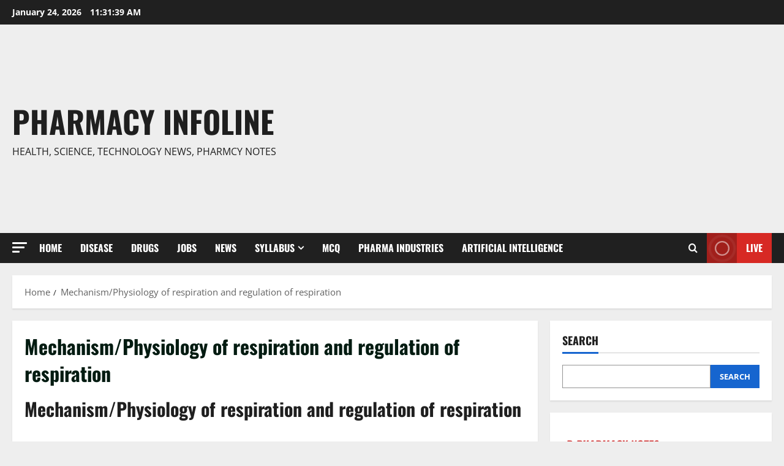

--- FILE ---
content_type: text/html; charset=UTF-8
request_url: https://pharmacyinfoline.com/mechanism-and-regulation-respiration/
body_size: 15991
content:
<!doctype html><html
lang="en-US"><head><meta
charset="UTF-8"><meta
name="viewport" content="width=device-width, initial-scale=1"><link
rel="profile" href="http://gmpg.org/xfn/11"><meta
name='robots' content='index, follow, max-image-preview:large, max-snippet:-1, max-video-preview:-1' /><title>Mechanism/Physiology of respiration and regulation of respiration - Pharmacy Infoline</title><meta
name="description" content="Mechanism/Physiology of respiration and regulation of respiration, 1.1 Human Anatomy &amp; Physiology, Pharm D notes, D Pharm, B. Pharm" /><link
rel="canonical" href="https://pharmacyinfoline.com/mechanism-and-regulation-respiration/" /><meta
property="og:locale" content="en_US" /><meta
property="og:type" content="article" /><meta
property="og:title" content="Mechanism/Physiology of respiration and regulation of respiration - Pharmacy Infoline" /><meta
property="og:description" content="Mechanism/Physiology of respiration and regulation of respiration, 1.1 Human Anatomy &amp; Physiology, Pharm D notes, D Pharm, B. Pharm" /><meta
property="og:url" content="https://pharmacyinfoline.com/mechanism-and-regulation-respiration/" /><meta
property="og:site_name" content="Pharmacy Infoline" /><meta
property="article:publisher" content="https://www.facebook.com/pharmacyinfoline" /><meta
property="og:image" content="https://pharmacyinfoline.com/wp-content/uploads/2022/01/cropped-cropped-Aurigene-Pharmaceutical-Services-Google-News.jpg" /><meta
property="og:image:width" content="512" /><meta
property="og:image:height" content="512" /><meta
property="og:image:type" content="image/jpeg" /><meta
name="twitter:card" content="summary_large_image" /><meta
name="twitter:site" content="@pharmacyinfolin" /><meta
name="twitter:label1" content="Est. reading time" /><meta
name="twitter:data1" content="5 minutes" /> <script type="application/ld+json" class="yoast-schema-graph">{"@context":"https://schema.org","@graph":[{"@type":"WebPage","@id":"https://pharmacyinfoline.com/mechanism-and-regulation-respiration/","url":"https://pharmacyinfoline.com/mechanism-and-regulation-respiration/","name":"Mechanism/Physiology of respiration and regulation of respiration - Pharmacy Infoline","isPartOf":{"@id":"https://pharmacyinfoline.com/#website"},"datePublished":"2023-06-20T17:51:21+00:00","description":"Mechanism/Physiology of respiration and regulation of respiration, 1.1 Human Anatomy & Physiology, Pharm D notes, D Pharm, B. Pharm","breadcrumb":{"@id":"https://pharmacyinfoline.com/mechanism-and-regulation-respiration/#breadcrumb"},"inLanguage":"en-US","potentialAction":[{"@type":"ReadAction","target":["https://pharmacyinfoline.com/mechanism-and-regulation-respiration/"]}]},{"@type":"BreadcrumbList","@id":"https://pharmacyinfoline.com/mechanism-and-regulation-respiration/#breadcrumb","itemListElement":[{"@type":"ListItem","position":1,"name":"Home","item":"https://pharmacyinfoline.com/"},{"@type":"ListItem","position":2,"name":"Mechanism and regulation respiration"}]},{"@type":"WebSite","@id":"https://pharmacyinfoline.com/#website","url":"https://pharmacyinfoline.com/","name":"Pharmacy Infoline","description":"Health, Science, Technology News, Pharmcy notes","publisher":{"@id":"https://pharmacyinfoline.com/#organization"},"alternateName":"Pharmacy Notes, Books, MCQ's, PDF's","potentialAction":[{"@type":"SearchAction","target":{"@type":"EntryPoint","urlTemplate":"https://pharmacyinfoline.com/?s={search_term_string}"},"query-input":{"@type":"PropertyValueSpecification","valueRequired":true,"valueName":"search_term_string"}}],"inLanguage":"en-US"},{"@type":"Organization","@id":"https://pharmacyinfoline.com/#organization","name":"Pharmacy Infoline","url":"https://pharmacyinfoline.com/","logo":{"@type":"ImageObject","inLanguage":"en-US","@id":"https://pharmacyinfoline.com/#/schema/logo/image/","url":"https://pharmacyinfoline.com/wp-content/uploads/2022/09/Pharmacy-Infoline-Logo-290-×-127-px.png","contentUrl":"https://pharmacyinfoline.com/wp-content/uploads/2022/09/Pharmacy-Infoline-Logo-290-×-127-px.png","width":290,"height":127,"caption":"Pharmacy Infoline"},"image":{"@id":"https://pharmacyinfoline.com/#/schema/logo/image/"},"sameAs":["https://www.facebook.com/pharmacyinfoline","https://x.com/pharmacyinfolin","https://www.instagram.com/pharmacyinfoline","https://in.linkedin.com/in/pharmacy-infoline-14275511b","https://in.pinterest.com/pharmacyinfoline","https://www.youtube.com/channel/UCwCK4I1ApV4gDpWxv3EvPAg","https://goo.gl/maps/7BxKVrzKB2DTqX2i6","https://news.google.com/publications/CAAqBwgKMKLJrwswp7GhAw","https://news.google.com/publications/CAAqBwgKMK6CoAswu4y4Aw"]}]}</script> <link
rel="alternate" type="application/rss+xml" title="Pharmacy Infoline &raquo; Feed" href="https://pharmacyinfoline.com/feed/" /><style id='wp-img-auto-sizes-contain-inline-css' type='text/css'>img:is([sizes=auto i],[sizes^="auto," i]){contain-intrinsic-size:3000px 1500px}</style><link
rel='stylesheet' id='latest-posts-block-fontawesome-front-css' href='https://pharmacyinfoline.com/wp-content/cache/wp-super-minify/css/2a5927758f4da939936039b803421bce.css?ver=1600313622' type='text/css' media='all' /><link
rel='stylesheet' id='latest-posts-block-frontend-block-style-css-css' href='https://pharmacyinfoline.com/wp-content/cache/wp-super-minify/css/411728caf3eabf9794af21e168bd04dc.css?ver=6.9' type='text/css' media='all' /><link
rel='stylesheet' id='morenews-font-oswald-css' href='https://pharmacyinfoline.com/wp-content/cache/wp-super-minify/css/dba669f155a291b581bec08f73da273c.css' type='text/css' media='all' /><link
rel='stylesheet' id='morenews-font-open-sans-css' href='https://pharmacyinfoline.com/wp-content/cache/wp-super-minify/css/65fe5c9330e1561b3f3b29cc4cda967a.css' type='text/css' media='all' /><link
rel='stylesheet' id='wp-block-library-css' href='https://pharmacyinfoline.com/wp-includes/css/dist/block-library/style.min.css?ver=6.9' type='text/css' media='all' /><style id='wp-block-library-theme-inline-css' type='text/css'>.wp-block-audio :where(figcaption){color:#555;font-size:13px;text-align:center}.is-dark-theme .wp-block-audio :where(figcaption){color:#ffffffa6}.wp-block-audio{margin:0
0 1em}.wp-block-code{border:1px
solid #ccc;border-radius:4px;font-family:Menlo,Consolas,monaco,monospace;padding:.8em 1em}.wp-block-embed :where(figcaption){color:#555;font-size:13px;text-align:center}.is-dark-theme .wp-block-embed :where(figcaption){color:#ffffffa6}.wp-block-embed{margin:0
0 1em}.blocks-gallery-caption{color:#555;font-size:13px;text-align:center}.is-dark-theme .blocks-gallery-caption{color:#ffffffa6}:root :where(.wp-block-image figcaption){color:#555;font-size:13px;text-align:center}.is-dark-theme :root :where(.wp-block-image figcaption){color:#ffffffa6}.wp-block-image{margin:0
0 1em}.wp-block-pullquote{border-bottom:4px solid;border-top:4px solid;color:currentColor;margin-bottom:1.75em}.wp-block-pullquote :where(cite),.wp-block-pullquote :where(footer),.wp-block-pullquote__citation{color:currentColor;font-size:.8125em;font-style:normal;text-transform:uppercase}.wp-block-quote{border-left:.25em solid;margin:0
0 1.75em;padding-left:1em}.wp-block-quote cite,.wp-block-quote
footer{color:currentColor;font-size:.8125em;font-style:normal;position:relative}.wp-block-quote:where(.has-text-align-right){border-left:none;border-right:.25em solid;padding-left:0;padding-right:1em}.wp-block-quote:where(.has-text-align-center){border:none;padding-left:0}.wp-block-quote.is-large,.wp-block-quote.is-style-large,.wp-block-quote:where(.is-style-plain){border:none}.wp-block-search .wp-block-search__label{font-weight:700}.wp-block-search__button{border:1px
solid #ccc;padding:.375em .625em}:where(.wp-block-group.has-background){padding:1.25em 2.375em}.wp-block-separator.has-css-opacity{opacity:.4}.wp-block-separator{border:none;border-bottom:2px solid;margin-left:auto;margin-right:auto}.wp-block-separator.has-alpha-channel-opacity{opacity:1}.wp-block-separator:not(.is-style-wide):not(.is-style-dots){width:100px}.wp-block-separator.has-background:not(.is-style-dots){border-bottom:none;height:1px}.wp-block-separator.has-background:not(.is-style-wide):not(.is-style-dots){height:2px}.wp-block-table{margin:0
0 1em}.wp-block-table td,.wp-block-table
th{word-break:normal}.wp-block-table :where(figcaption){color:#555;font-size:13px;text-align:center}.is-dark-theme .wp-block-table :where(figcaption){color:#ffffffa6}.wp-block-video :where(figcaption){color:#555;font-size:13px;text-align:center}.is-dark-theme .wp-block-video :where(figcaption){color:#ffffffa6}.wp-block-video{margin:0
0 1em}:root :where(.wp-block-template-part.has-background){margin-bottom:0;margin-top:0;padding:1.25em 2.375em}</style><style id='global-styles-inline-css' type='text/css'>:root{--wp--preset--aspect-ratio--square:1;--wp--preset--aspect-ratio--4-3:4/3;--wp--preset--aspect-ratio--3-4:3/4;--wp--preset--aspect-ratio--3-2:3/2;--wp--preset--aspect-ratio--2-3:2/3;--wp--preset--aspect-ratio--16-9:16/9;--wp--preset--aspect-ratio--9-16:9/16;--wp--preset--color--black:#000;--wp--preset--color--cyan-bluish-gray:#abb8c3;--wp--preset--color--white:#fff;--wp--preset--color--pale-pink:#f78da7;--wp--preset--color--vivid-red:#cf2e2e;--wp--preset--color--luminous-vivid-orange:#ff6900;--wp--preset--color--luminous-vivid-amber:#fcb900;--wp--preset--color--light-green-cyan:#7bdcb5;--wp--preset--color--vivid-green-cyan:#00d084;--wp--preset--color--pale-cyan-blue:#8ed1fc;--wp--preset--color--vivid-cyan-blue:#0693e3;--wp--preset--color--vivid-purple:#9b51e0;--wp--preset--gradient--vivid-cyan-blue-to-vivid-purple:linear-gradient(135deg,rgb(6,147,227) 0%,rgb(155,81,224) 100%);--wp--preset--gradient--light-green-cyan-to-vivid-green-cyan:linear-gradient(135deg,rgb(122,220,180) 0%,rgb(0,208,130) 100%);--wp--preset--gradient--luminous-vivid-amber-to-luminous-vivid-orange:linear-gradient(135deg,rgb(252,185,0) 0%,rgb(255,105,0) 100%);--wp--preset--gradient--luminous-vivid-orange-to-vivid-red:linear-gradient(135deg,rgb(255,105,0) 0%,rgb(207,46,46) 100%);--wp--preset--gradient--very-light-gray-to-cyan-bluish-gray:linear-gradient(135deg,rgb(238,238,238) 0%,rgb(169,184,195) 100%);--wp--preset--gradient--cool-to-warm-spectrum:linear-gradient(135deg,rgb(74,234,220) 0%,rgb(151,120,209) 20%,rgb(207,42,186) 40%,rgb(238,44,130) 60%,rgb(251,105,98) 80%,rgb(254,248,76) 100%);--wp--preset--gradient--blush-light-purple:linear-gradient(135deg,rgb(255,206,236) 0%,rgb(152,150,240) 100%);--wp--preset--gradient--blush-bordeaux:linear-gradient(135deg,rgb(254,205,165) 0%,rgb(254,45,45) 50%,rgb(107,0,62) 100%);--wp--preset--gradient--luminous-dusk:linear-gradient(135deg,rgb(255,203,112) 0%,rgb(199,81,192) 50%,rgb(65,88,208) 100%);--wp--preset--gradient--pale-ocean:linear-gradient(135deg,rgb(255,245,203) 0%,rgb(182,227,212) 50%,rgb(51,167,181) 100%);--wp--preset--gradient--electric-grass:linear-gradient(135deg,rgb(202,248,128) 0%,rgb(113,206,126) 100%);--wp--preset--gradient--midnight:linear-gradient(135deg,rgb(2,3,129) 0%,rgb(40,116,252) 100%);--wp--preset--font-size--small:13px;--wp--preset--font-size--medium:20px;--wp--preset--font-size--large:36px;--wp--preset--font-size--x-large:42px;--wp--preset--spacing--20:0.44rem;--wp--preset--spacing--30:0.67rem;--wp--preset--spacing--40:1rem;--wp--preset--spacing--50:1.5rem;--wp--preset--spacing--60:2.25rem;--wp--preset--spacing--70:3.38rem;--wp--preset--spacing--80:5.06rem;--wp--preset--shadow--natural:6px 6px 9px rgba(0, 0, 0, 0.2);--wp--preset--shadow--deep:12px 12px 50px rgba(0, 0, 0, 0.4);--wp--preset--shadow--sharp:6px 6px 0px rgba(0, 0, 0, 0.2);--wp--preset--shadow--outlined:6px 6px 0px -3px rgb(255, 255, 255), 6px 6px rgb(0, 0, 0);--wp--preset--shadow--crisp:6px 6px 0px rgb(0,0,0)}:root{--wp--style--global--content-size:930px;--wp--style--global--wide-size:1400px}:where(body){margin:0}.wp-site-blocks>.alignleft{float:left;margin-right:2em}.wp-site-blocks>.alignright{float:right;margin-left:2em}.wp-site-blocks>.aligncenter{justify-content:center;margin-left:auto;margin-right:auto}:where(.wp-site-blocks)>*{margin-block-start:24px;margin-block-end:0}:where(.wp-site-blocks)>:first-child{margin-block-start:0}:where(.wp-site-blocks)>:last-child{margin-block-end:0}:root{--wp--style--block-gap:24px}:root :where(.is-layout-flow)>:first-child{margin-block-start:0}:root :where(.is-layout-flow)>:last-child{margin-block-end:0}:root :where(.is-layout-flow)>*{margin-block-start:24px;margin-block-end:0}:root :where(.is-layout-constrained)>:first-child{margin-block-start:0}:root :where(.is-layout-constrained)>:last-child{margin-block-end:0}:root :where(.is-layout-constrained)>*{margin-block-start:24px;margin-block-end:0}:root :where(.is-layout-flex){gap:24px}:root :where(.is-layout-grid){gap:24px}.is-layout-flow>.alignleft{float:left;margin-inline-start:0;margin-inline-end:2em}.is-layout-flow>.alignright{float:right;margin-inline-start:2em;margin-inline-end:0}.is-layout-flow>.aligncenter{margin-left:auto !important;margin-right:auto !important}.is-layout-constrained>.alignleft{float:left;margin-inline-start:0;margin-inline-end:2em}.is-layout-constrained>.alignright{float:right;margin-inline-start:2em;margin-inline-end:0}.is-layout-constrained>.aligncenter{margin-left:auto !important;margin-right:auto !important}.is-layout-constrained>:where(:not(.alignleft):not(.alignright):not(.alignfull)){max-width:var(--wp--style--global--content-size);margin-left:auto !important;margin-right:auto !important}.is-layout-constrained>.alignwide{max-width:var(--wp--style--global--wide-size)}body .is-layout-flex{display:flex}.is-layout-flex{flex-wrap:wrap;align-items:center}.is-layout-flex>:is(*,div){margin:0}body .is-layout-grid{display:grid}.is-layout-grid>:is(*,div){margin:0}body{padding-top:0px;padding-right:0px;padding-bottom:0px;padding-left:0px}a:where(:not(.wp-element-button)){text-decoration:none}:root :where(.wp-element-button,.wp-block-button__link){background-color:#32373c;border-radius:0;border-width:0;color:#fff;font-family:inherit;font-size:inherit;font-style:inherit;font-weight:inherit;letter-spacing:inherit;line-height:inherit;padding-top:calc(0.667em+2px);padding-right:calc(1.333em+2px);padding-bottom:calc(0.667em+2px);padding-left:calc(1.333em+2px);text-decoration:none;text-transform:inherit}.has-black-color{color:var(--wp--preset--color--black) !important}.has-cyan-bluish-gray-color{color:var(--wp--preset--color--cyan-bluish-gray) !important}.has-white-color{color:var(--wp--preset--color--white) !important}.has-pale-pink-color{color:var(--wp--preset--color--pale-pink) !important}.has-vivid-red-color{color:var(--wp--preset--color--vivid-red) !important}.has-luminous-vivid-orange-color{color:var(--wp--preset--color--luminous-vivid-orange) !important}.has-luminous-vivid-amber-color{color:var(--wp--preset--color--luminous-vivid-amber) !important}.has-light-green-cyan-color{color:var(--wp--preset--color--light-green-cyan) !important}.has-vivid-green-cyan-color{color:var(--wp--preset--color--vivid-green-cyan) !important}.has-pale-cyan-blue-color{color:var(--wp--preset--color--pale-cyan-blue) !important}.has-vivid-cyan-blue-color{color:var(--wp--preset--color--vivid-cyan-blue) !important}.has-vivid-purple-color{color:var(--wp--preset--color--vivid-purple) !important}.has-black-background-color{background-color:var(--wp--preset--color--black) !important}.has-cyan-bluish-gray-background-color{background-color:var(--wp--preset--color--cyan-bluish-gray) !important}.has-white-background-color{background-color:var(--wp--preset--color--white) !important}.has-pale-pink-background-color{background-color:var(--wp--preset--color--pale-pink) !important}.has-vivid-red-background-color{background-color:var(--wp--preset--color--vivid-red) !important}.has-luminous-vivid-orange-background-color{background-color:var(--wp--preset--color--luminous-vivid-orange) !important}.has-luminous-vivid-amber-background-color{background-color:var(--wp--preset--color--luminous-vivid-amber) !important}.has-light-green-cyan-background-color{background-color:var(--wp--preset--color--light-green-cyan) !important}.has-vivid-green-cyan-background-color{background-color:var(--wp--preset--color--vivid-green-cyan) !important}.has-pale-cyan-blue-background-color{background-color:var(--wp--preset--color--pale-cyan-blue) !important}.has-vivid-cyan-blue-background-color{background-color:var(--wp--preset--color--vivid-cyan-blue) !important}.has-vivid-purple-background-color{background-color:var(--wp--preset--color--vivid-purple) !important}.has-black-border-color{border-color:var(--wp--preset--color--black) !important}.has-cyan-bluish-gray-border-color{border-color:var(--wp--preset--color--cyan-bluish-gray) !important}.has-white-border-color{border-color:var(--wp--preset--color--white) !important}.has-pale-pink-border-color{border-color:var(--wp--preset--color--pale-pink) !important}.has-vivid-red-border-color{border-color:var(--wp--preset--color--vivid-red) !important}.has-luminous-vivid-orange-border-color{border-color:var(--wp--preset--color--luminous-vivid-orange) !important}.has-luminous-vivid-amber-border-color{border-color:var(--wp--preset--color--luminous-vivid-amber) !important}.has-light-green-cyan-border-color{border-color:var(--wp--preset--color--light-green-cyan) !important}.has-vivid-green-cyan-border-color{border-color:var(--wp--preset--color--vivid-green-cyan) !important}.has-pale-cyan-blue-border-color{border-color:var(--wp--preset--color--pale-cyan-blue) !important}.has-vivid-cyan-blue-border-color{border-color:var(--wp--preset--color--vivid-cyan-blue) !important}.has-vivid-purple-border-color{border-color:var(--wp--preset--color--vivid-purple) !important}.has-vivid-cyan-blue-to-vivid-purple-gradient-background{background:var(--wp--preset--gradient--vivid-cyan-blue-to-vivid-purple) !important}.has-light-green-cyan-to-vivid-green-cyan-gradient-background{background:var(--wp--preset--gradient--light-green-cyan-to-vivid-green-cyan) !important}.has-luminous-vivid-amber-to-luminous-vivid-orange-gradient-background{background:var(--wp--preset--gradient--luminous-vivid-amber-to-luminous-vivid-orange) !important}.has-luminous-vivid-orange-to-vivid-red-gradient-background{background:var(--wp--preset--gradient--luminous-vivid-orange-to-vivid-red) !important}.has-very-light-gray-to-cyan-bluish-gray-gradient-background{background:var(--wp--preset--gradient--very-light-gray-to-cyan-bluish-gray) !important}.has-cool-to-warm-spectrum-gradient-background{background:var(--wp--preset--gradient--cool-to-warm-spectrum) !important}.has-blush-light-purple-gradient-background{background:var(--wp--preset--gradient--blush-light-purple) !important}.has-blush-bordeaux-gradient-background{background:var(--wp--preset--gradient--blush-bordeaux) !important}.has-luminous-dusk-gradient-background{background:var(--wp--preset--gradient--luminous-dusk) !important}.has-pale-ocean-gradient-background{background:var(--wp--preset--gradient--pale-ocean) !important}.has-electric-grass-gradient-background{background:var(--wp--preset--gradient--electric-grass) !important}.has-midnight-gradient-background{background:var(--wp--preset--gradient--midnight) !important}.has-small-font-size{font-size:var(--wp--preset--font-size--small) !important}.has-medium-font-size{font-size:var(--wp--preset--font-size--medium) !important}.has-large-font-size{font-size:var(--wp--preset--font-size--large) !important}.has-x-large-font-size{font-size:var(--wp--preset--font-size--x-large) !important}:root :where(.wp-block-button .wp-block-button__link){border-radius:0}:root :where(.wp-block-pullquote){font-size:1.5em;line-height:1.6}:root :where(.wp-block-heading){line-height:1.3}</style><style id='dominant-color-styles-inline-css' type='text/css'>img[data-dominant-color]:not(.has-transparency){background-color:var(--dominant-color)}</style><link
rel='stylesheet' id='aft-icons-css' href='https://pharmacyinfoline.com/wp-content/cache/wp-super-minify/css/ad6556390e87133860ee8c8f661a5c0c.css?ver=6.9' type='text/css' media='all' /><link
rel='stylesheet' id='bootstrap-css' href='https://pharmacyinfoline.com/wp-content/themes/morenews/assets/bootstrap/css/bootstrap.min.css?ver=6.9' type='text/css' media='all' /><link
rel='stylesheet' id='slick-css' href='https://pharmacyinfoline.com/wp-content/themes/morenews/assets/slick/css/slick.min.css?ver=6.9' type='text/css' media='all' /><link
rel='stylesheet' id='sidr-css' href='https://pharmacyinfoline.com/wp-content/cache/wp-super-minify/css/59d892b641a19531908c5161ff767c37.css?ver=6.9' type='text/css' media='all' /><link
rel='stylesheet' id='magnific-popup-css' href='https://pharmacyinfoline.com/wp-content/cache/wp-super-minify/css/63bc5034f2c881f8994ee183c965ebee.css?ver=6.9' type='text/css' media='all' /><link
rel='stylesheet' id='morenews-style-css' href='https://pharmacyinfoline.com/wp-content/themes/morenews/style.min.css?ver=3.8.13' type='text/css' media='all' /><style id='morenews-style-inline-css' type='text/css'>body.aft-dark-mode #sidr,body.aft-dark-mode,body.aft-dark-mode.custom-background,body.aft-dark-mode #af-preloader{background-color:#000}body.aft-default-mode #sidr,body.aft-default-mode #af-preloader,body.aft-default-mode{background-color:#eee}.frm_style_formidable-style.with_frm_style .frm_compact .frm_dropzone.dz-clickable .dz-message,.frm_style_formidable-style.with_frm_style input[type=submit],.frm_style_formidable-style.with_frm_style .frm_submit input[type=button],.frm_style_formidable-style.with_frm_style .frm_submit button,.frm_form_submit_style,.frm_style_formidable-style.with_frm_style .frm-edit-page-btn,.woocommerce #respond input#submit.disabled,.woocommerce #respond input#submit:disabled,.woocommerce #respond input#submit:disabled[disabled],.woocommerce a.button.disabled,.woocommerce a.button:disabled,.woocommerce a.button:disabled[disabled],.woocommerce button.button.disabled,.woocommerce button.button:disabled,.woocommerce button.button:disabled[disabled],.woocommerce input.button.disabled,.woocommerce input.button:disabled,.woocommerce input.button:disabled[disabled],.woocommerce #respond input#submit,.woocommerce a.button,.woocommerce button.button,.woocommerce input.button,.woocommerce #respond input#submit.alt,.woocommerce a.button.alt,.woocommerce button.button.alt,.woocommerce input.button.alt,.woocommerce-account .addresses .title .edit,:root .wc-block-featured-product__link :where(.wp-element-button,.wp-block-button__link),:root .wc-block-featured-category__link :where(.wp-element-button,.wp-block-button__link),hustle-button,button.wc-block-mini-cart__button,.wc-block-checkout .wp-block-button__link,.wp-block-button.wc-block-components-product-button .wp-block-button__link,.wc-block-grid__product-add-to-cart.wp-block-button .wp-block-button__link,body .wc-block-components-button,.wc-block-grid .wp-block-button__link,.woocommerce-notices-wrapper .button,body .woocommerce-notices-wrapper .button:hover,body.woocommerce .single_add_to_cart_button.button:hover,body.woocommerce a.button.add_to_cart_button:hover,.widget-title-fill-and-border .morenews-widget .wp-block-search__label,.widget-title-fill-and-border .morenews-widget .wp-block-group .wp-block-heading,.widget-title-fill-and-no-border .morenews-widget .wp-block-search__label,.widget-title-fill-and-no-border .morenews-widget .wp-block-group .wp-block-heading,.widget-title-fill-and-border .wp_post_author_widget .widget-title .header-after,.widget-title-fill-and-border .widget-title .heading-line,.widget-title-fill-and-border .aft-posts-tabs-panel .nav-tabs>li>a.active,.widget-title-fill-and-border .aft-main-banner-wrapper .widget-title .heading-line ,.widget-title-fill-and-no-border .wp_post_author_widget .widget-title .header-after,.widget-title-fill-and-no-border .widget-title .heading-line,.widget-title-fill-and-no-border .aft-posts-tabs-panel .nav-tabs>li>a.active,.widget-title-fill-and-no-border .aft-main-banner-wrapper .widget-title .heading-line,a.sidr-class-sidr-button-close,body.widget-title-border-bottom .header-after1 .heading-line-before,body.widget-title-border-bottom .widget-title .heading-line-before,.widget-title-border-center .morenews-widget .wp-block-search__label::after,.widget-title-border-center .morenews-widget .wp-block-group .wp-block-heading::after,.widget-title-border-center .wp_post_author_widget .widget-title .heading-line-before,.widget-title-border-center .aft-posts-tabs-panel .nav-tabs>li>a.active::after,.widget-title-border-center .wp_post_author_widget .widget-title .header-after::after,.widget-title-border-center .widget-title .heading-line-after,.widget-title-border-bottom .morenews-widget .wp-block-search__label::after,.widget-title-border-bottom .morenews-widget .wp-block-group .wp-block-heading::after,.widget-title-border-bottom .heading-line::before,.widget-title-border-bottom .wp-post-author-wrap .header-after::before,.widget-title-border-bottom .aft-posts-tabs-panel .nav-tabs>li>a.active span::after,.aft-dark-mode .is-style-fill a.wp-block-button__link:not(.has-background),.aft-default-mode .is-style-fill a.wp-block-button__link:not(.has-background),#reading-progress-bar,a.comment-reply-link,body.aft-default-mode .reply a,body.aft-dark-mode .reply a,.aft-popular-taxonomies-lists span::before ,#loader-wrapper div,span.heading-line::before,.wp-post-author-wrap .header-after::before,body.aft-dark-mode input[type="button"],body.aft-dark-mode input[type="reset"],body.aft-dark-mode input[type="submit"],body.aft-dark-mode .inner-suscribe input[type=submit],body.aft-default-mode input[type="button"],body.aft-default-mode input[type="reset"],body.aft-default-mode input[type="submit"],body.aft-default-mode .inner-suscribe input[type=submit],.woocommerce-product-search button[type="submit"],input.search-submit,.wp-block-search__button,.af-youtube-slider .af-video-wrap .af-bg-play i,.af-youtube-video-list .entry-header-yt-video-wrapper .af-yt-video-play i,.af-post-format i,body .btn-style1 a:visited,body .btn-style1 a,body span.post-page-numbers.current,body .morenews-pagination .nav-links .page-numbers.current,body #scroll-up,button,a.author-button.primary,.morenews-reaction-button .reaction-percentage,h3.morenews-subtitle:after,body article.sticky .read-single:before,.aft-readmore-wrapper a.aft-readmore:hover,body.aft-dark-mode .aft-readmore-wrapper a.aft-readmore:hover,footer.site-footer .aft-readmore-wrapper a.aft-readmore:hover,.aft-readmore-wrapper a.aft-readmore:hover,body .trending-posts-vertical .trending-no{background-color:#1665CF }div.wpforms-container-full button[type=submit]:hover,div.wpforms-container-full button[type=submit]:not(:hover):not(:active){background-color:#1665CF !important}.grid-design-texts-over-image .aft-readmore-wrapper a.aft-readmore:hover,.aft-readmore-wrapper a.aft-readmore:hover,body.aft-dark-mode .aft-readmore-wrapper a.aft-readmore:hover,body.aft-default-mode .aft-readmore-wrapper a.aft-readmore:hover,a.author-button.primary,.morenews-post-badge,body.single .entry-header .aft-post-excerpt-and-meta .post-excerpt,body.aft-dark-mode.single span.tags-links a:hover,.morenews-pagination .nav-links .page-numbers.current,.aft-readmore-wrapper a.aft-readmore:hover,p.awpa-more-posts a:hover,.wp-post-author-meta .wp-post-author-meta-more-posts a.awpa-more-posts:hover{border-color:#1665CF }body:not(.rtl) .aft-popular-taxonomies-lists span::after{border-left-color:#1665CF }body.rtl .aft-popular-taxonomies-lists span::after{border-right-color:#1665CF }.widget-title-fill-and-no-border .morenews-widget .wp-block-search__label::after,.widget-title-fill-and-no-border .morenews-widget .wp-block-group .wp-block-heading::after,.widget-title-fill-and-no-border .aft-posts-tabs-panel .nav-tabs>li a.active::after,.widget-title-fill-and-no-border .morenews-widget .widget-title::before,.widget-title-fill-and-no-border .morenews-customizer .widget-title::before{border-top-color:#1665CF }.woocommerce div.product .woocommerce-tabs ul.tabs li.active,#scroll-up::after,.aft-dark-mode #loader,.aft-default-mode
#loader{border-bottom-color:#1665CF }footer.site-footer .wp-calendar-nav a:hover,footer.site-footer .wp-block-latest-comments__comment-meta a:hover,.aft-dark-mode .tagcloud a:hover,.aft-dark-mode .widget ul.menu >li a:hover,.aft-dark-mode .widget > ul > li a:hover,.banner-exclusive-posts-wrapper a:hover,.list-style .read-title h3 a:hover,.grid-design-default .read-title h3 a:hover,body.aft-dark-mode .banner-exclusive-posts-wrapper a:hover,body.aft-dark-mode .banner-exclusive-posts-wrapper a:visited:hover,body.aft-default-mode .banner-exclusive-posts-wrapper a:hover,body.aft-default-mode .banner-exclusive-posts-wrapper a:visited:hover,body.wp-post-author-meta .awpa-display-name a:hover,.widget_text a ,.post-description a:not(.aft-readmore),.post-description a:not(.aft-readmore):visited,.wp_post_author_widget .wp-post-author-meta .awpa-display-name a:hover,.wp-post-author-meta .wp-post-author-meta-more-posts a.awpa-more-posts:hover,body.aft-default-mode .af-breadcrumbs a:hover,body.aft-dark-mode .af-breadcrumbs a:hover,body .wp-block-latest-comments li.wp-block-latest-comments__comment a:hover,body .site-footer .color-pad .read-title h3 a:hover,body.aft-dark-mode #secondary .morenews-widget ul[class*="wp-block-"] a:hover,body.aft-dark-mode #secondary .morenews-widget ol[class*="wp-block-"] a:hover,body.aft-dark-mode a.post-edit-link:hover,body.aft-default-mode #secondary .morenews-widget ul[class*="wp-block-"] a:hover,body.aft-default-mode #secondary .morenews-widget ol[class*="wp-block-"] a:hover,body.aft-default-mode a.post-edit-link:hover,body.aft-default-mode #secondary .widget > ul > li a:hover,body.aft-default-mode footer.comment-meta a:hover,body.aft-dark-mode footer.comment-meta a:hover,body.aft-default-mode .comment-form a:hover,body.aft-dark-mode .comment-form a:hover,body.aft-dark-mode .entry-content > .wp-block-tag-cloud a:not(.has-text-color):hover,body.aft-default-mode .entry-content > .wp-block-tag-cloud a:not(.has-text-color):hover,body.aft-dark-mode .entry-content .wp-block-archives-list.wp-block-archives a:not(.has-text-color):hover,body.aft-default-mode .entry-content .wp-block-archives-list.wp-block-archives a:not(.has-text-color):hover,body.aft-dark-mode .entry-content .wp-block-latest-posts a:not(.has-text-color):hover,body.aft-dark-mode .entry-content .wp-block-categories-list.wp-block-categories a:not(.has-text-color):hover,body.aft-default-mode .entry-content .wp-block-latest-posts a:not(.has-text-color):hover,body.aft-default-mode .entry-content .wp-block-categories-list.wp-block-categories a:not(.has-text-color):hover,.aft-default-mode .wp-block-archives-list.wp-block-archives a:not(.has-text-color):hover,.aft-default-mode .wp-block-latest-posts a:not(.has-text-color):hover,.aft-default-mode .wp-block-categories-list.wp-block-categories a:not(.has-text-color):hover,.aft-default-mode .wp-block-latest-comments li.wp-block-latest-comments__comment a:hover,.aft-dark-mode .wp-block-archives-list.wp-block-archives a:not(.has-text-color):hover,.aft-dark-mode .wp-block-latest-posts a:not(.has-text-color):hover,.aft-dark-mode .wp-block-categories-list.wp-block-categories a:not(.has-text-color):hover,.aft-dark-mode .wp-block-latest-comments li.wp-block-latest-comments__comment a:hover,body.aft-dark-mode .morenews-pagination .nav-links a.page-numbers:hover,body.aft-default-mode .morenews-pagination .nav-links a.page-numbers:hover,body.aft-default-mode .aft-popular-taxonomies-lists ul li a:hover ,body.aft-dark-mode .aft-popular-taxonomies-lists ul li a:hover,body.aft-dark-mode .wp-calendar-nav a,body .entry-content > .wp-block-heading:not(.has-link-color):not(.wp-block-post-title) a,body .entry-content > ul a,body .entry-content > ol a,body .entry-content > p:not(.has-link-color) a ,body.aft-default-mode p.logged-in-as a,body.aft-dark-mode p.logged-in-as a,body.aft-dark-mode .woocommerce-loop-product__title:hover,body.aft-default-mode .woocommerce-loop-product__title:hover,a:hover,p a,.stars a:active,.stars a:focus,.morenews-widget.widget_text a,a.author-website:hover,.author-box-content a.author-posts-link:hover,body .morenews-sponsor a,body .morenews-source a,body.aft-default-mode .wp-block-latest-comments li.wp-block-latest-comments__comment a:hover,body.aft-dark-mode .wp-block-latest-comments li.wp-block-latest-comments__comment a:hover,.entry-content .wp-block-latest-comments a:not(.has-text-color):hover,.wc-block-grid__product .wc-block-grid__product-link:focus,body.aft-default-mode .entry-content .wp-block-heading:not(.has-link-color):not(.wp-block-post-title) a,body.aft-dark-mode .entry-content .wp-block-heading:not(.has-link-color):not(.wp-block-post-title) a,body.aft-default-mode .comment-content a,body.aft-dark-mode .comment-content a,body.aft-default-mode .post-excerpt a,body.aft-dark-mode .post-excerpt a,body.aft-default-mode .wp-block-tag-cloud a:hover,body.aft-default-mode .tagcloud a:hover,body.aft-default-mode.single span.tags-links a:hover,body.aft-default-mode p.awpa-more-posts a:hover,body.aft-default-mode p.awpa-website a:hover ,body.aft-default-mode .wp-post-author-meta h4 a:hover,body.aft-default-mode .widget ul.menu >li a:hover,body.aft-default-mode .widget > ul > li a:hover,body.aft-default-mode .nav-links a:hover,body.aft-default-mode ul.trail-items li a:hover,body.aft-dark-mode .wp-block-tag-cloud a:hover,body.aft-dark-mode .tagcloud a:hover,body.aft-dark-mode.single span.tags-links a:hover,body.aft-dark-mode p.awpa-more-posts a:hover,body.aft-dark-mode p.awpa-website a:hover ,body.aft-dark-mode .widget ul.menu >li a:hover,body.aft-dark-mode .nav-links a:hover,body.aft-dark-mode ul.trail-items li a:hover{color:#1665CF }@media only screen and (min-width:992px){body.aft-default-mode .morenews-header .main-navigation .menu-desktop > ul > li:hover > a:before,body.aft-default-mode .morenews-header .main-navigation .menu-desktop>ul>li.current-menu-item>a:before{background-color:#1665CF }}.woocommerce-product-search button[type="submit"],input.search-submit{background-color:#1665CF }.aft-dark-mode .entry-content a:hover,.aft-dark-mode .entry-content a:focus,.aft-dark-mode .entry-content a:active,.wp-calendar-nav a,#wp-calendar tbody td a,body.aft-dark-mode #wp-calendar tbody td#today,body.aft-default-mode #wp-calendar tbody td#today,body.aft-default-mode .entry-content .wp-block-heading:not(.has-link-color):not(.wp-block-post-title) a,body.aft-dark-mode .entry-content .wp-block-heading:not(.has-link-color):not(.wp-block-post-title) a,body .entry-content > ul a,body .entry-content > ul a:visited,body .entry-content > ol a,body .entry-content > ol a:visited,body .entry-content > p:not(.has-link-color) a,body .entry-content > p:not(.has-link-color) a:visited{color:#1665CF }.woocommerce-product-search button[type="submit"],input.search-submit,body.single span.tags-links a:hover,body .entry-content .wp-block-heading:not(.has-link-color):not(.wp-block-post-title) a,body .entry-content > ul a,body .entry-content > ul a:visited,body .entry-content > ol a,body .entry-content > ol a:visited,body .entry-content > p:not(.has-link-color) a,body .entry-content > p:not(.has-link-color) a:visited{border-color:#1665CF }@media only screen and (min-width:993px){.main-navigation .menu-desktop > li.current-menu-item::after,.main-navigation .menu-desktop > ul > li.current-menu-item::after,.main-navigation .menu-desktop > li::after,.main-navigation .menu-desktop>ul>li::after{background-color:#1665CF }}.site-branding .site-title{font-family:'Oswald','Noto Sans','Noto Sans CJK SC','Noto Sans JP','Noto Sans KR',system-ui,-apple-system,'Segoe UI',Roboto,'Helvetica Neue',Arial,sans-serif,'Apple Color Emoji','Segoe UI Emoji','Segoe UI Symbol'}body,button,input,select,optgroup,.cat-links li a,.min-read,.af-social-contacts .social-widget-menu .screen-reader-text,textarea{font-family:'Open Sans','Noto Sans','Noto Sans CJK SC','Noto Sans JP','Noto Sans KR',system-ui,-apple-system,'Segoe UI',Roboto,'Helvetica Neue',Arial,sans-serif,'Apple Color Emoji','Segoe UI Emoji','Segoe UI Symbol'}.wp-block-tag-cloud a,.tagcloud a,body span.hustle-title,.wp-block-blockspare-blockspare-tabs .bs-tabs-title-list li a.bs-tab-title,.navigation.post-navigation .nav-links a,div.custom-menu-link > a,.exclusive-posts .exclusive-now span,.aft-popular-taxonomies-lists span,.exclusive-posts a,.aft-posts-tabs-panel .nav-tabs>li>a,.widget-title-border-bottom .aft-posts-tabs-panel .nav-tabs>li>a,.nav-tabs>li,.widget ul ul li,.widget ul.menu >li ,.widget > ul > li,.wp-block-search__label,.wp-block-latest-posts.wp-block-latest-posts__list li,.wp-block-latest-comments li.wp-block-latest-comments__comment,.wp-block-group ul li a,.main-navigation ul li a,h1,h2,h3,h4,h5,h6{font-family:'Oswald','Noto Sans','Noto Sans CJK SC','Noto Sans JP','Noto Sans KR',system-ui,-apple-system,'Segoe UI',Roboto,'Helvetica Neue',Arial,sans-serif,'Apple Color Emoji','Segoe UI Emoji','Segoe UI Symbol'}.container-wrapper
.elementor{max-width:100%}.full-width-content .elementor-section-stretched,.align-content-left .elementor-section-stretched,.align-content-right .elementor-section-stretched{max-width:100%;left:0 !important}</style> <script type="text/javascript" src="https://pharmacyinfoline.com/wp-includes/js/jquery/jquery.min.js?ver=3.7.1" id="jquery-core-js"></script> <script type="text/javascript" src="https://pharmacyinfoline.com/wp-includes/js/jquery/jquery-migrate.min.js?ver=3.4.1" id="jquery-migrate-js"></script> <script type="text/javascript" src="https://pharmacyinfoline.com/wp-content/cache/wp-super-minify/js/3aad619fd04d05f8006789b2e00eddf8.js?ver=6.9" id="jquery-cookie-js"></script> <script type="text/javascript" src="https://pharmacyinfoline.com/wp-content/cache/wp-super-minify/js/a6bb17db27749a84c3ff7ad086dd3316.js?ver=3.8.13" id="morenews-background-script-js"></script> <meta
name="generator" content="dominant-color-images 1.2.0"><meta
name="generator" content="Elementor 3.34.2; features: e_font_icon_svg, additional_custom_breakpoints; settings: css_print_method-external, google_font-enabled, font_display-swap"><style>.e-con.e-parent:nth-of-type(n+4):not(.e-lazyloaded):not(.e-no-lazyload),
.e-con.e-parent:nth-of-type(n+4):not(.e-lazyloaded):not(.e-no-lazyload) *{background-image:none !important}@media screen and (max-height: 1024px){.e-con.e-parent:nth-of-type(n+3):not(.e-lazyloaded):not(.e-no-lazyload),
.e-con.e-parent:nth-of-type(n+3):not(.e-lazyloaded):not(.e-no-lazyload) *{background-image:none !important}}@media screen and (max-height: 640px){.e-con.e-parent:nth-of-type(n+2):not(.e-lazyloaded):not(.e-no-lazyload),
.e-con.e-parent:nth-of-type(n+2):not(.e-lazyloaded):not(.e-no-lazyload) *{background-image:none !important}}</style><style type="text/css">.site-title a,
.site-header .site-branding .site-title a:visited,
.site-header .site-branding .site-title a:hover,.site-description{color:#1f1f1f}body.aft-dark-mode .site-title a,
body.aft-dark-mode .site-header .site-branding .site-title a:visited,
body.aft-dark-mode .site-header .site-branding .site-title a:hover,
body.aft-dark-mode .site-description{color:#fff}.header-layout-3 .site-header .site-branding .site-title,
.site-branding .site-title{font-size:50px}@media only screen and (max-width: 640px){.site-branding .site-title{font-size:2.75rem}}</style><link
rel="icon" href="https://pharmacyinfoline.com/wp-content/uploads/2022/01/cropped-Aurigene-Pharmaceutical-Services-Google-News-32x32.jpg" sizes="32x32" /><link
rel="icon" href="https://pharmacyinfoline.com/wp-content/uploads/2022/01/cropped-Aurigene-Pharmaceutical-Services-Google-News-192x192.jpg" sizes="192x192" /><link
rel="apple-touch-icon" href="https://pharmacyinfoline.com/wp-content/uploads/2022/01/cropped-Aurigene-Pharmaceutical-Services-Google-News-180x180.jpg" /><meta
name="msapplication-TileImage" content="https://pharmacyinfoline.com/wp-content/uploads/2022/01/cropped-Aurigene-Pharmaceutical-Services-Google-News-270x270.jpg" /></head><body
class="wp-singular page-template-default page page-id-20563 wp-embed-responsive wp-theme-morenews  aft-sticky-header aft-default-mode aft-header-layout-side header-image-default widget-title-border-bottom default-content-layout single-content-mode-default single-post-title-boxed align-content-left af-wide-layout elementor-default elementor-kit-21076"><div
id="page" class="site af-whole-wrapper">
<a
class="skip-link screen-reader-text" href="#content">Skip to content</a><header
id="masthead" class="header-layout-side morenews-header"><div
class="top-header"><div
class="container-wrapper"><div
class="top-bar-flex"><div
class="top-bar-left col-2"><div
class="date-bar-left">
<span
class="topbar-date">
January 24, 2026 <span
id="topbar-time"></span>      </span></div></div><div
class="top-bar-right col-2"><div
class="aft-small-social-menu"></div></div></div></div></div><div
class="af-middle-header " ><div
class="container-wrapper"><div
class="af-middle-container"><div
class="logo"><div
class="site-branding uppercase-site-title"><p
class="site-title font-family-1">
<a
href="https://pharmacyinfoline.com/" class="site-title-anchor" rel="home">Pharmacy Infoline</a></p><p
class="site-description">Health, Science, Technology News, Pharmcy notes</p></div></div><div
class="header-promotion"><div
class="banner-promotions-wrapper"><div
class="promotion-section"><div
id="block-132" class="widget morenews-widget widget_block"><script async src="https://pagead2.googlesyndication.com/pagead/js/adsbygoogle.js?client=ca-pub-2854790655367778"
     crossorigin="anonymous"></script> <ins
class="adsbygoogle"
style="display:block"
data-ad-client="ca-pub-2854790655367778"
data-ad-slot="7566658584"
data-ad-format="auto"
data-full-width-responsive="true"></ins> <script>(adsbygoogle=window.adsbygoogle||[]).push({});</script></div></div></div></div></div></div></div><div
id="sidr" class="primary-background">
<a
class="sidr-class-sidr-button-close" aria-label="Open Off-Canvas Navigation" href="#sidr"></a><div
id="block-135" class="widget morenews-widget widget_block"><script async src="https://pagead2.googlesyndication.com/pagead/js/adsbygoogle.js?client=ca-pub-2854790655367778"
     crossorigin="anonymous"></script> <ins
class="adsbygoogle"
style="display:block"
data-ad-client="ca-pub-2854790655367778"
data-ad-slot="3205362274"
data-ad-format="auto"
data-full-width-responsive="true"></ins> <script>(adsbygoogle=window.adsbygoogle||[]).push({});</script></div></div><div
id="main-navigation-bar" class="af-bottom-header"><div
class="container-wrapper"><div
class="bottom-bar-flex"><div
class="offcanvas-navigaiton"><div
class="off-cancas-panel">
<span
class="offcanvas">
<a
href="#" class="offcanvas-nav" role="button" aria-label="Open off-canvas menu" aria-expanded="false" aria-controls="offcanvas-menu"><div
class="offcanvas-menu">
<span
class="mbtn-top"></span>
<span
class="mbtn-mid"></span>
<span
class="mbtn-bot"></span></div>
</a>
</span></div><div
class="af-bottom-head-nav"><div
class="navigation-container"><nav
class="main-navigation clearfix"><span
class="toggle-menu" >
<a
href="#" role="button" class="aft-void-menu" aria-controls="primary-menu" aria-expanded="false">
<span
class="screen-reader-text">
Primary Menu            </span>
<i
class="ham"></i>
</a>
</span><div
class="menu main-menu menu-desktop show-menu-border"><ul
id="primary-menu" class="menu"><li
id="menu-item-859" class="menu-item menu-item-type-custom menu-item-object-custom menu-item-home menu-item-859"><a
href="https://pharmacyinfoline.com/">Home</a></li><li
id="menu-item-872" class="menu-item menu-item-type-taxonomy menu-item-object-category menu-item-872"><a
href="https://pharmacyinfoline.com/category/disease/">Disease</a></li><li
id="menu-item-873" class="menu-item menu-item-type-taxonomy menu-item-object-category menu-item-873"><a
href="https://pharmacyinfoline.com/category/drugs/">Drugs</a></li><li
id="menu-item-874" class="menu-item menu-item-type-taxonomy menu-item-object-category menu-item-874"><a
href="https://pharmacyinfoline.com/category/pharma-jobs/">Jobs</a></li><li
id="menu-item-875" class="menu-item menu-item-type-taxonomy menu-item-object-category menu-item-875"><a
href="https://pharmacyinfoline.com/category/pharma-news/">News</a></li><li
id="menu-item-977" class="menu-item menu-item-type-taxonomy menu-item-object-category menu-item-has-children menu-item-977"><a
href="https://pharmacyinfoline.com/category/syllabus/">Syllabus</a><ul
class="sub-menu"><li
id="menu-item-4771" class="menu-item menu-item-type-post_type menu-item-object-page menu-item-4771"><a
href="https://pharmacyinfoline.com/d-pharm-pci-syllabus/">D Pharmacy Syllabus, Notes</a></li><li
id="menu-item-978" class="menu-item menu-item-type-post_type menu-item-object-page menu-item-978"><a
href="https://pharmacyinfoline.com/b-pharmacy-syllabus/">B Pharmacy Syllabus, Notes</a></li><li
id="menu-item-26133" class="menu-item menu-item-type-custom menu-item-object-custom menu-item-26133"><a
href="https://pharmacyinfoline.com/m-pharm-syllabus-notes/">M Pharmacy Syllabus, Notes</a></li></ul></li><li
id="menu-item-1022" class="menu-item menu-item-type-post_type menu-item-object-page menu-item-1022"><a
href="https://pharmacyinfoline.com/pharmacy-mcq/">MCQ</a></li><li
id="menu-item-1024" class="menu-item menu-item-type-taxonomy menu-item-object-category menu-item-1024"><a
href="https://pharmacyinfoline.com/category/pharma-industries/">Pharma Industries</a></li><li
id="menu-item-15596" class="menu-item menu-item-type-custom menu-item-object-custom menu-item-15596"><a
href="https://pharmacyinfoline.com/category/artificial-intelligence">Artificial Intelligence</a></li></ul></div></nav></div></div></div><div
class="search-watch"><div
class="af-search-wrap"><div
class="search-overlay" aria-label="Open search form">
<a
href="#" title="Search" class="search-icon" aria-label="Open search form">
<i
class="fa fa-search"></i>
</a><div
class="af-search-form"><form
role="search" method="get" class="search-form" action="https://pharmacyinfoline.com/">
<label>
<span
class="screen-reader-text">Search for:</span>
<input
type="search" class="search-field" placeholder="Search &hellip;" value="" name="s" />
</label>
<input
type="submit" class="search-submit" value="Search" /></form><div
id="af-live-search-results"></div></div></div></div><div
class="custom-menu-link">
<a
href="https://www.youtube.com/pharmacyinfoline" aria-label="View Live">
<i
class="fas fa-play"></i>
Live          </a></div></div></div></div></div></header><div
class="aft-main-breadcrumb-wrapper container-wrapper"><div
class="af-breadcrumbs font-family-1 color-pad"><div
role="navigation" aria-label="Breadcrumbs" class="breadcrumb-trail breadcrumbs" itemprop="breadcrumb"><ul
class="trail-items" itemscope itemtype="http://schema.org/BreadcrumbList"><meta
name="numberOfItems" content="2" /><meta
name="itemListOrder" content="Ascending" /><li
itemprop="itemListElement" itemscope itemtype="http://schema.org/ListItem" class="trail-item trail-begin"><a
href="https://pharmacyinfoline.com/" rel="home" itemprop="item"><span
itemprop="name">Home</span></a><meta
itemprop="position" content="1" /></li><li
itemprop="itemListElement" itemscope itemtype="http://schema.org/ListItem" class="trail-item trail-end"><a
href="https://pharmacyinfoline.com/mechanism-and-regulation-respiration/" itemprop="item"><span
itemprop="name">Mechanism/Physiology of respiration and regulation of respiration</span></a><meta
itemprop="position" content="2" /></li></ul></div></div></div><div
id="content" class="container-wrapper"><div
class="section-block-upper"><div
id="primary" class="content-area"><main
id="main" class="site-main"><article
id="post-20563" class="post-20563 page type-page status-publish hentry"><header
class="entry-header"><h1 class="entry-title">Mechanism/Physiology of respiration and regulation of respiration</h1></header><div
class="entry-content-wrap"><div
class="entry-content"><h2 class="wp-block-heading" id="h-mechanism-physiology-of-respiration-and-regulation-of-respiration">Mechanism/Physiology of respiration and regulation of respiration</h2> <script async src="https://pagead2.googlesyndication.com/pagead/js/adsbygoogle.js?client=ca-pub-2854790655367778"
     crossorigin="anonymous"></script> <ins
class="adsbygoogle"
style="display:block"
data-ad-client="ca-pub-2854790655367778"
data-ad-slot="3205362274"
data-ad-format="auto"
data-full-width-responsive="true"></ins> <script>(adsbygoogle=window.adsbygoogle||[]).push({});</script> <p>The mechanism of respiration involves a series of coordinated processes that facilitate the exchange of respiratory gases, specifically oxygen (O2) and carbon dioxide (CO2), between the body and the external <a
class="wpil_keyword_link" href="https://pharmacyinfoline.com/multidisciplinary-nature-environmental-studies/" target="_blank" rel="noopener" title="environment" data-wpil-keyword-link="linked">environment</a>. It can be divided into two main phases: inspiration (inhalation) and expiration (exhalation).</p><p>Inspiration:</p><ol
class="wp-block-list"><li>Contraction of Diaphragm: The process begins with the contraction of the diaphragm, a dome-shaped muscle located at the base of the lungs. When the diaphragm contracts, it moves downward, expanding the volume of the thoracic cavity.</li><li>Expansion of Thoracic Cavity: The contraction of the diaphragm is accompanied by the contraction of the external intercostal muscles located between the ribs. These muscles lift the ribcage upward and outward, further expanding the thoracic cavity.</li><li>Increase in Lung Volume: The expansion of the thoracic cavity lowers the air pressure within the lungs, creating a pressure gradient between the lungs and the external environment. As a result, air flows from an area of higher pressure (outside the body) to an area of lower pressure (inside the lungs).</li><li>Inhalation of Air: The increase in lung volume and the resulting decrease in pressure causes air to enter the respiratory tract through the nose or mouth. The air passes through the pharynx, larynx, and trachea, and finally reaches the bronchial tubes and alveoli in the lungs.</li></ol><p>Expiration:</p><ol
class="wp-block-list"><li>Relaxation of Diaphragm and Intercostal Muscles: Expiration is typically a passive process that does not require muscular effort during normal breathing at rest. As the inspiratory muscles (diaphragm and external intercostals) relax, the elastic recoil of the lung tissue and the chest wall recoils inward, reducing the volume of the thoracic cavity.</li><li>Decrease in Lung Volume: The decrease in thoracic cavity volume leads to an increase in air pressure within the lungs, creating a pressure gradient that favors the movement of air from the lungs to the external environment.</li><li>Exhalation of Air: Air is forced out of the respiratory tract through the same pathway it entered during inspiration, following the pressure gradient from the higher pressure inside the lungs to the lower pressure outside the body.</li></ol><p>Regulation of Respiration:<br>The process of respiration is regulated by the respiratory centers located in the brainstem, primarily the medulla oblongata and the pons. These centers receive sensory information from various sources, including chemoreceptors that monitor blood gas levels (primarily CO2 and O2), and adjust the rate and depth of breathing accordingly to maintain a balance.</p><p>The medulla oblongata plays a crucial role in setting the basic rhythm of breathing. It sends nerve impulses to stimulate the diaphragm and intercostal muscles for inspiration. The pons acts as a coordinating center, regulating the transition between inspiration and expiration by inhibiting or stimulating the respiratory centers in the medulla.</p><p>The regulation of respiration also involves feedback loops that respond to changes in blood gas levels and other factors, ensuring an appropriate supply of oxygen and removal of carbon dioxide to meet the body&#8217;s metabolic demands.</p><p>Overall, the mechanism of respiration relies on the coordinated contraction and relaxation of respiratory muscles, changes in thoracic cavity volume, and the resulting pressure gradients to facilitate the exchange of respiratory gases in the lungs.</p><h3 class="wp-block-heading">Regulation of respiration</h3><p>The regulation of respiration is a complex process that involves several mechanisms to ensure the proper exchange of oxygen and carbon dioxide in the body. It is primarily controlled by the respiratory centers in the brainstem, which receive input from various sensors and adjust the rate and depth of breathing accordingly. Here are the key components involved in the regulation of respiration:</p><ol
class="wp-block-list"><li>Medullary Respiratory Centers: The medulla oblongata, specifically the dorsal respiratory group (DRG) and the ventral respiratory group (VRG), contains the primary respiratory centers. The DRG controls the basic rhythm of breathing, while the VRG is responsible for coordinating respiratory muscles during forced or active breathing.</li><li>Pontine Respiratory Centers: The pons, specifically the pneumotaxic center and the apneustic center, fine-tune the control of respiration. The pneumotaxic center helps regulate the rate and pattern of breathing by modifying the duration and intensity of inspiratory signals from the medullary centers. The apneustic center assists in the control of deep inspiration.</li><li>Chemoreceptors: Chemoreceptors are specialized sensors that detect changes in the levels of oxygen, carbon dioxide, and pH (acidity) in the blood and cerebrospinal fluid. The central chemoreceptors, located in the medulla, respond primarily to changes in carbon dioxide levels and indirectly to pH. Peripheral chemoreceptors, located in the carotid and aortic bodies, respond to changes in oxygen, carbon dioxide, and pH levels.</li><li>Baroreceptors: Baroreceptors are sensors located in the walls of certain blood vessels, such as the carotid sinus and aortic arch. They detect changes in blood pressure and provide feedback to the respiratory centers to adjust the respiratory rate accordingly.</li><li>Stretch Receptors: Stretch receptors in the lungs and airways detect lung inflation and send signals to the respiratory centers, influencing the duration and intensity of expiration.</li><li>Higher Brain Centers: The cerebral cortex, hypothalamus, and limbic system can influence respiration voluntarily or in response to emotional states, exercise, or other factors.</li></ol><p>The regulation of respiration involves a delicate balance between oxygen demand, carbon dioxide removal, and maintaining acid-base homeostasis. The respiratory centers integrate input from various receptors and adjust the rate, depth, and pattern of breathing to meet the body&#8217;s metabolic needs and maintain blood gas levels within narrow limits.</p><p>Note that certain medical conditions, such as respiratory disorders, neurological diseases, or disturbances in the chemical or mechanical control systems, can lead to respiratory abnormalities and require medical intervention.</p> <script async src="https://pagead2.googlesyndication.com/pagead/js/adsbygoogle.js?client=ca-pub-2854790655367778"
     crossorigin="anonymous"></script> <ins
class="adsbygoogle"
style="display:block"
data-ad-client="ca-pub-2854790655367778"
data-ad-slot="3205362274"
data-ad-format="auto"
data-full-width-responsive="true"></ins> <script>(adsbygoogle=window.adsbygoogle||[]).push({});</script> <p>Suggested readings:</p><ul
class="wp-block-yoast-seo-related-links"><li><a
href="https://pharmacyinfoline.com/bp106rbt-remedial-biology/">106RBT Remedial Biology</a></li><li><a
href="https://pharmacyinfoline.com/respiratory-organs-and-functions/">Anatomy of respiratory organs and functions</a></li><li><a
href="https://pharmacyinfoline.com/transport-of-respiratory-gases/">Transport of respiratory gases</a></li><li><a
href="https://pharmacyinfoline.com/history-and-development-of-pharmacovigilance/">History and development of Pharmacovigilance</a></li><li><a
href="https://pharmacyinfoline.com/respiratory-volumes-and-capacities/">Respiratory volumes and capacities</a></li></ul><h3 class="wp-block-heading wp-embed-aspect-16-9 wp-has-aspect-ratio">First Year Pharm D Subjects Syllabus, Notes, PDF Books, MCQ</h3><figure
class="wp-block-table wp-embed-aspect-16-9 wp-has-aspect-ratio"><table><tbody><tr><td>1.1</td><td><a
href="https://pharmacyinfoline.com/human-anatomy-physiology-pharm-d/">Human Anatomy and Physiology</a></td></tr><tr><td>1.2</td><td><a
href="https://pharmacyinfoline.com/pharmaceutics-pharm-d/">Pharmaceutics</a></td></tr><tr><td>1.3</td><td><a
href="https://pharmacyinfoline.com/medicinal-biochemistry-pharm-d/">Medicinal &nbsp;Biochemistry</a></td></tr><tr><td>1.4</td><td><a
href="https://pharmacyinfoline.com/pharmaceutical-organic-chemistry-pharm-d/">Pharmaceutical Organic Chemistry</a></td></tr><tr><td>1.5</td><td><a
href="https://pharmacyinfoline.com/pharmaceutical-inorganic-chemistry-pharm-d/">Pharmaceutical Inorganic Chemistry</a></td></tr><tr><td>1.6</td><td><a
href="https://pharmacyinfoline.com/remedial-mathematics-biology-pharm-d/">Remedial Mathematics/ Biology</a></td></tr></tbody></table></figure> <script async src="https://pagead2.googlesyndication.com/pagead/js/adsbygoogle.js?client=ca-pub-2854790655367778"
     crossorigin="anonymous"></script> <ins
class="adsbygoogle"
style="display:block"
data-ad-client="ca-pub-2854790655367778"
data-ad-slot="3205362274"
data-ad-format="auto"
data-full-width-responsive="true"></ins> <script>(adsbygoogle=window.adsbygoogle||[]).push({});</script> </div></div></article></main></div><div
id="secondary" class="sidebar-area sidebar-sticky-top"><aside
class="widget-area color-pad"><div
id="block-2" class="widget morenews-widget widget_block widget_search"><form
role="search" method="get" action="https://pharmacyinfoline.com/" class="wp-block-search__button-outside wp-block-search__text-button wp-block-search"    ><label
class="wp-block-search__label" for="wp-block-search__input-1" >Search</label><div
class="wp-block-search__inside-wrapper" ><input
class="wp-block-search__input" id="wp-block-search__input-1" placeholder="" value="" type="search" name="s" required /><button
aria-label="Search" class="wp-block-search__button wp-element-button" type="submit" >Search</button></div></form></div><div
id="block-3" class="widget morenews-widget widget_block"><div
class="wp-block-group is-layout-flow wp-block-group-is-layout-flow"><h3 class="wp-block-heading" id="b-pharmacy-notes-subjectwise-topicwise"><em><mark
style="background-color:rgba(0, 0, 0, 0)" class="has-inline-color has-vivid-red-color">B Pharmacy Notes</mark></em></h3><ul
class="wp-block-list"><li><strong><a
href="https://pharmacyinfoline.com/f-y-b-pharmacy-syllabus/" data-type="URL" data-id="https://pharmacyinfoline.com/f-y-b-pharmacy-syllabus/">F Y B Pharmacy Notes</a></strong></li><li><strong><a
href="https://pharmacyinfoline.com/s-y-b-pharmacy-syllabus/" data-type="URL" data-id="https://pharmacyinfoline.com/s-y-b-pharmacy-syllabus/">S Y B Pharmacy Notes</a></strong></li><li><strong><a
href="https://pharmacyinfoline.com/t-y-b-pharmacy-syllabus/" data-type="URL" data-id="https://pharmacyinfoline.com/t-y-b-pharmacy-syllabus/">T Y B Pharmacy Notes</a></strong></li><li><strong><a
href="https://pharmacyinfoline.com/final-year-b-pharmacy-syllabus/" data-type="URL" data-id="https://pharmacyinfoline.com/final-year-b-pharmacy-syllabus/">Final Year B Pharmacy Notes</a></strong></li><li><strong><a
href="https://pharmacyinfoline.com/b-pharmacy-syllabus/" data-type="URL" data-id="https://pharmacyinfoline.com/b-pharmacy-syllabus/">B Pharmacy All Subject Notes</a></strong></li></ul><hr
class="wp-block-separator has-alpha-channel-opacity"/><h3 class="wp-block-heading"><em><mark
style="background-color:rgba(0, 0, 0, 0)" class="has-inline-color has-vivid-red-color">D Pharmacy Notes</mark></em></h3><ul
class="wp-block-list"><li><a
href="https://pharmacyinfoline.com/d-pharm-pci-syllabus" data-type="URL" data-id="https://pharmacyinfoline.com/d-pharm-pci-syllabus">F Y D Pharmacy Notes</a></li><li><a
href="https://pharmacyinfoline.com/d-pharm-pci-syllabus" data-type="URL" data-id="https://pharmacyinfoline.com/d-pharm-pci-syllabus">S Y D Pharmacy Notes</a></li></ul><hr
class="wp-block-separator has-alpha-channel-opacity"/><h3 class="wp-block-heading"><em><mark
style="background-color:rgba(0, 0, 0, 0)" class="has-inline-color has-vivid-red-color">Pharm D. Notes</mark></em></h3><ul
class="wp-block-list"><li><a
href="https://pharmacyinfoline.com/pharm-d-syllabus" data-type="URL" data-id="https://pharmacyinfoline.com/pharm-d-syllabus">First Year Pharm D Notes</a></li><li><a
href="https://pharmacyinfoline.com/pharm-d-syllabus" data-type="URL" data-id="https://pharmacyinfoline.com/pharm-d-syllabus">Second Year Pharm D Notes</a></li><li><a
href="https://pharmacyinfoline.com/pharm-d-syllabus" data-type="URL" data-id="https://pharmacyinfoline.com/pharm-d-syllabus">Third Year Pharm D Notes</a></li><li><a
href="https://pharmacyinfoline.com/pharm-d-syllabus" data-type="URL" data-id="https://pharmacyinfoline.com/pharm-d-syllabus">Fourth Year Pharm D Notes</a></li><li><a
href="https://pharmacyinfoline.com/pharm-d-syllabus" data-type="URL" data-id="https://pharmacyinfoline.com/pharm-d-syllabus">Fifth Year Pharm D Notes</a></li></ul></div></div><div
id="block-6" class="widget morenews-widget widget_block"><div
class="wp-block-group is-layout-flow wp-block-group-is-layout-flow"><h3 class="wp-block-heading" id="categories"><em><mark
style="background-color:rgba(0, 0, 0, 0)" class="has-inline-color has-vivid-red-color">Categories</mark></em></h3><ul
class="wp-block-categories-list wp-block-categories"><li
class="cat-item cat-item-314"><a
href="https://pharmacyinfoline.com/category/artificial-intelligence/">Artificial Intelligence</a></li><li
class="cat-item cat-item-181"><a
href="https://pharmacyinfoline.com/category/books/">Books</a></li><li
class="cat-item cat-item-133"><a
href="https://pharmacyinfoline.com/category/disease/">Disease</a></li><li
class="cat-item cat-item-596"><a
href="https://pharmacyinfoline.com/category/dppe/">DPPE</a></li><li
class="cat-item cat-item-134"><a
href="https://pharmacyinfoline.com/category/drugs/">Drugs</a></li><li
class="cat-item cat-item-143"><a
href="https://pharmacyinfoline.com/category/drugs-medicine-and-pharmaceuticals/">Drugs medicine and pharmaceuticals</a></li><li
class="cat-item cat-item-132"><a
href="https://pharmacyinfoline.com/category/pharma-jobs/">Jobs</a></li><li
class="cat-item cat-item-131"><a
href="https://pharmacyinfoline.com/category/pharma-news/">News</a></li><li
class="cat-item cat-item-593"><a
href="https://pharmacyinfoline.com/category/notes/">Notes</a></li><li
class="cat-item cat-item-142"><a
href="https://pharmacyinfoline.com/category/pharma-events/">pharma events</a></li><li
class="cat-item cat-item-140"><a
href="https://pharmacyinfoline.com/category/pharma-industries/">Pharma Industries</a></li><li
class="cat-item cat-item-139"><a
href="https://pharmacyinfoline.com/category/pharmacy-mcq/">Pharmacy MCQ</a></li><li
class="cat-item cat-item-591"><a
href="https://pharmacyinfoline.com/category/ptet/">Pharmacy Technician Education &amp; Training</a></li><li
class="cat-item cat-item-144"><a
href="https://pharmacyinfoline.com/category/pharmacy-video-lectures/">Pharmacy Video Lectures</a></li><li
class="cat-item cat-item-138"><a
href="https://pharmacyinfoline.com/category/syllabus/">Syllabus</a></li><li
class="cat-item cat-item-1"><a
href="https://pharmacyinfoline.com/category/uncategorized/">Uncategorized</a></li><li
class="cat-item cat-item-141"><a
href="https://pharmacyinfoline.com/category/ups-and-battery-dealer/">ups and battery</a></li></ul></div></div></aside></div></div></div><section
class="aft-blocks above-footer-widget-section"><div
class="af-main-banner-latest-posts grid-layout morenews-customizer"><div
class="container-wrapper"><div
class="widget-title-section"><div
class="af-title-subtitle-wrap"><h2 class="widget-title header-after1 ">
<span
class="heading-line-before"></span>
<span
class="heading-line">You may have missed</span>
<span
class="heading-line-after"></span></h2></div></div><div
class="af-container-row clearfix"><div
class="col-4 pad float-l"><div
class="pos-rel read-single color-pad clearfix af-cat-widget-carousel grid-design-default has-post-image"><div
class="read-img pos-rel read-bg-img">
<a
class="aft-post-image-link" aria-label="The Tylenol-Autism Link: A Deep Dive into the Science Behind the Claims" href="https://pharmacyinfoline.com/pharma-news/tylenol-autism-link-science/"></a>
<img
width="640" height="640" src="https://pharmacyinfoline.com/wp-content/uploads/2024/02/clouding-of-consciousness-768x768.webp" class="attachment-medium_large size-medium_large not-transparent wp-post-image" alt="clouding of consciousness" decoding="async" srcset="https://pharmacyinfoline.com/wp-content/uploads/2024/02/clouding-of-consciousness-768x768.webp 768w, https://pharmacyinfoline.com/wp-content/uploads/2024/02/clouding-of-consciousness-300x300.webp 300w, https://pharmacyinfoline.com/wp-content/uploads/2024/02/clouding-of-consciousness-1024x1024.webp 1024w, https://pharmacyinfoline.com/wp-content/uploads/2024/02/clouding-of-consciousness-150x150.webp 150w, https://pharmacyinfoline.com/wp-content/uploads/2024/02/clouding-of-consciousness-1536x1536.webp 1536w, https://pharmacyinfoline.com/wp-content/uploads/2024/02/clouding-of-consciousness.webp 1920w" sizes="(max-width: 640px) 100vw, 640px" data-has-transparency="false" data-dominant-color="60443f" style="--dominant-color: #60443f" loading="lazy" /><div
class="post-format-and-min-read-wrap"></div><div
class="category-min-read-wrap"><div
class="read-categories categories-inside-image"><ul
class="cat-links"><li
class="meta-category">
<a
class="morenews-categories category-color-1" href="https://pharmacyinfoline.com/category/pharma-news/" aria-label="News">
News
</a></li></ul></div></div></div><div
class="pad read-details color-tp-pad"><div
class="read-title"><h3>
<a
href="https://pharmacyinfoline.com/pharma-news/tylenol-autism-link-science/">The Tylenol-Autism Link: A Deep Dive into the Science Behind the Claims</a></h3></div><div
class="post-item-metadata entry-meta author-links"><span
class="item-metadata posts-author byline">
<i
class="far fa-user-circle"></i>
<a
href="https://pharmacyinfoline.com/author/pharmacyinfoline/">
pharmacyinfoline      </a>
</span><span
class="item-metadata posts-date">
<i
class="far fa-clock" aria-hidden="true"></i>
September 22, 2025                </span><span
class="aft-comment-view-share">
<span
class="aft-comment-count">
<a
href="https://pharmacyinfoline.com/pharma-news/tylenol-autism-link-science/">
<i
class="far fa-comment"></i>
<span
class="aft-show-hover">
0            </span>
</a>
</span>
</span></div></div></div></div><div
class="col-4 pad float-l"><div
class="pos-rel read-single color-pad clearfix af-cat-widget-carousel grid-design-default has-post-image"><div
class="read-img pos-rel read-bg-img">
<a
class="aft-post-image-link" aria-label="Graves&#8217; Disease: Understanding the Symptoms, Causes, and Treatment Options" href="https://pharmacyinfoline.com/disease/graves-disease-symptoms-treatment/"></a>
<img
width="640" height="640" src="https://pharmacyinfoline.com/wp-content/uploads/2023/12/nasal-irrigation-768x768.webp" class="attachment-medium_large size-medium_large not-transparent wp-post-image" alt="nasal irrigation" decoding="async" srcset="https://pharmacyinfoline.com/wp-content/uploads/2023/12/nasal-irrigation-768x768.webp 768w, https://pharmacyinfoline.com/wp-content/uploads/2023/12/nasal-irrigation-300x300.webp 300w, https://pharmacyinfoline.com/wp-content/uploads/2023/12/nasal-irrigation-1024x1024.webp 1024w, https://pharmacyinfoline.com/wp-content/uploads/2023/12/nasal-irrigation-150x150.webp 150w, https://pharmacyinfoline.com/wp-content/uploads/2023/12/nasal-irrigation-1536x1536.webp 1536w, https://pharmacyinfoline.com/wp-content/uploads/2023/12/nasal-irrigation.webp 1920w" sizes="(max-width: 640px) 100vw, 640px" data-has-transparency="false" data-dominant-color="756257" style="--dominant-color: #756257" loading="lazy" /><div
class="post-format-and-min-read-wrap"></div><div
class="category-min-read-wrap"><div
class="read-categories categories-inside-image"><ul
class="cat-links"><li
class="meta-category">
<a
class="morenews-categories category-color-1" href="https://pharmacyinfoline.com/category/disease/" aria-label="Disease">
Disease
</a></li></ul></div></div></div><div
class="pad read-details color-tp-pad"><div
class="read-title"><h3>
<a
href="https://pharmacyinfoline.com/disease/graves-disease-symptoms-treatment/">Graves&#8217; Disease: Understanding the Symptoms, Causes, and Treatment Options</a></h3></div><div
class="post-item-metadata entry-meta author-links"><span
class="item-metadata posts-author byline">
<i
class="far fa-user-circle"></i>
<a
href="https://pharmacyinfoline.com/author/pharmacyinfoline/">
pharmacyinfoline      </a>
</span><span
class="item-metadata posts-date">
<i
class="far fa-clock" aria-hidden="true"></i>
September 16, 2025                </span><span
class="aft-comment-view-share">
<span
class="aft-comment-count">
<a
href="https://pharmacyinfoline.com/disease/graves-disease-symptoms-treatment/">
<i
class="far fa-comment"></i>
<span
class="aft-show-hover">
0            </span>
</a>
</span>
</span></div></div></div></div><div
class="col-4 pad float-l"><div
class="pos-rel read-single color-pad clearfix af-cat-widget-carousel grid-design-default has-post-image"><div
class="read-img pos-rel read-bg-img">
<a
class="aft-post-image-link" aria-label="The truth about GLP-1 and weight loss: Is it for everyone?" href="https://pharmacyinfoline.com/pharma-news/glp-1-weight-loss-serena-williams/"></a>
<img
width="640" height="640" src="https://pharmacyinfoline.com/wp-content/uploads/2023/12/Chronic-Fatigue-Syndrome-768x768.webp" class="attachment-medium_large size-medium_large not-transparent wp-post-image" alt="Chronic Fatigue Syndrome" decoding="async" srcset="https://pharmacyinfoline.com/wp-content/uploads/2023/12/Chronic-Fatigue-Syndrome-768x768.webp 768w, https://pharmacyinfoline.com/wp-content/uploads/2023/12/Chronic-Fatigue-Syndrome-300x300.webp 300w, https://pharmacyinfoline.com/wp-content/uploads/2023/12/Chronic-Fatigue-Syndrome-150x150.webp 150w, https://pharmacyinfoline.com/wp-content/uploads/2023/12/Chronic-Fatigue-Syndrome-96x96.webp 96w, https://pharmacyinfoline.com/wp-content/uploads/2023/12/Chronic-Fatigue-Syndrome.webp 1024w" sizes="(max-width: 640px) 100vw, 640px" data-has-transparency="false" data-dominant-color="83795f" style="--dominant-color: #83795f" loading="lazy" /><div
class="post-format-and-min-read-wrap"></div><div
class="category-min-read-wrap"><div
class="read-categories categories-inside-image"><ul
class="cat-links"><li
class="meta-category">
<a
class="morenews-categories category-color-1" href="https://pharmacyinfoline.com/category/pharma-news/" aria-label="News">
News
</a></li></ul></div></div></div><div
class="pad read-details color-tp-pad"><div
class="read-title"><h3>
<a
href="https://pharmacyinfoline.com/pharma-news/glp-1-weight-loss-serena-williams/">The truth about GLP-1 and weight loss: Is it for everyone?</a></h3></div><div
class="post-item-metadata entry-meta author-links"><span
class="item-metadata posts-author byline">
<i
class="far fa-user-circle"></i>
<a
href="https://pharmacyinfoline.com/author/pharmacyinfoline/">
pharmacyinfoline      </a>
</span><span
class="item-metadata posts-date">
<i
class="far fa-clock" aria-hidden="true"></i>
August 22, 2025                </span><span
class="aft-comment-view-share">
<span
class="aft-comment-count">
<a
href="https://pharmacyinfoline.com/pharma-news/glp-1-weight-loss-serena-williams/">
<i
class="far fa-comment"></i>
<span
class="aft-show-hover">
0            </span>
</a>
</span>
</span></div></div></div></div><div
class="col-4 pad float-l"><div
class="pos-rel read-single color-pad clearfix af-cat-widget-carousel grid-design-default has-post-image"><div
class="read-img pos-rel read-bg-img">
<a
class="aft-post-image-link" aria-label="The Plague in California: Your Guide to Symptoms, Prevention, and the Latest News" href="https://pharmacyinfoline.com/pharma-news/plague-in-california-guide-prevention-symptoms/"></a>
<img
width="640" height="640" src="https://pharmacyinfoline.com/wp-content/uploads/2024/02/Bubonic-Plague-768x768.webp" class="attachment-medium_large size-medium_large not-transparent wp-post-image" alt="History and scientific information" decoding="async" srcset="https://pharmacyinfoline.com/wp-content/uploads/2024/02/Bubonic-Plague-768x768.webp 768w, https://pharmacyinfoline.com/wp-content/uploads/2024/02/Bubonic-Plague-300x300.webp 300w, https://pharmacyinfoline.com/wp-content/uploads/2024/02/Bubonic-Plague-1024x1024.webp 1024w, https://pharmacyinfoline.com/wp-content/uploads/2024/02/Bubonic-Plague-150x150.webp 150w, https://pharmacyinfoline.com/wp-content/uploads/2024/02/Bubonic-Plague-1536x1536.webp 1536w, https://pharmacyinfoline.com/wp-content/uploads/2024/02/Bubonic-Plague.webp 1920w" sizes="(max-width: 640px) 100vw, 640px" data-has-transparency="false" data-dominant-color="8e816d" style="--dominant-color: #8e816d" loading="lazy" /><div
class="post-format-and-min-read-wrap"></div><div
class="category-min-read-wrap"><div
class="read-categories categories-inside-image"><ul
class="cat-links"><li
class="meta-category">
<a
class="morenews-categories category-color-1" href="https://pharmacyinfoline.com/category/pharma-news/" aria-label="News">
News
</a></li></ul></div></div></div><div
class="pad read-details color-tp-pad"><div
class="read-title"><h3>
<a
href="https://pharmacyinfoline.com/pharma-news/plague-in-california-guide-prevention-symptoms/">The Plague in California: Your Guide to Symptoms, Prevention, and the Latest News</a></h3></div><div
class="post-item-metadata entry-meta author-links"><span
class="item-metadata posts-author byline">
<i
class="far fa-user-circle"></i>
<a
href="https://pharmacyinfoline.com/author/pharmacyinfoline/">
pharmacyinfoline      </a>
</span><span
class="item-metadata posts-date">
<i
class="far fa-clock" aria-hidden="true"></i>
August 22, 2025                </span><span
class="aft-comment-view-share">
<span
class="aft-comment-count">
<a
href="https://pharmacyinfoline.com/pharma-news/plague-in-california-guide-prevention-symptoms/">
<i
class="far fa-comment"></i>
<span
class="aft-show-hover">
0            </span>
</a>
</span>
</span></div></div></div></div></div></div></div></section><footer
class="site-footer aft-footer-sidebar-col-2" data-background=""><div
class="primary-footer"><div
class="container-wrapper"><div
class="af-container-row"><div
class="primary-footer-area footer-first-widgets-section col-3 float-l pad"><section
class="widget-area color-pad"><div
id="block-123" class="widget morenews-widget widget_block"><script async src="https://pagead2.googlesyndication.com/pagead/js/adsbygoogle.js?client=ca-pub-2854790655367778"
     crossorigin="anonymous"></script> <ins
class="adsbygoogle"
style="display:block"
data-ad-client="ca-pub-2854790655367778"
data-ad-slot="3205362274"
data-ad-format="auto"
data-full-width-responsive="true"></ins> <script>(adsbygoogle=window.adsbygoogle||[]).push({});</script></div></section></div><div
class="primary-footer-area footer-third-widgets-section  col-3 float-l pad"><section
class="widget-area color-pad"><div
id="block-137" class="widget morenews-widget widget_block"><script async src="https://pagead2.googlesyndication.com/pagead/js/adsbygoogle.js?client=ca-pub-2854790655367778"
     crossorigin="anonymous"></script> <ins
class="adsbygoogle"
style="display:block"
data-ad-client="ca-pub-2854790655367778"
data-ad-slot="3205362274"
data-ad-format="auto"
data-full-width-responsive="true"></ins> <script>(adsbygoogle=window.adsbygoogle||[]).push({});</script></div></section></div></div></div></div><div
class="site-info"><div
class="container-wrapper"><div
class="col-1 color-pad">
Copyright © Pharmacyinfoline.com All rights reserved.                                          <span
class="sep"> | </span>
<a
href="https://afthemes.com/products/morenews/" target="_blank">MoreNews</a> by AF themes.</div></div></div></footer></div><a
id="scroll-up" class="secondary-color right">
</a> <script type="speculationrules">{"prefetch":[{"source":"document","where":{"and":[{"href_matches":"/*"},{"not":{"href_matches":["/wp-*.php","/wp-admin/*","/wp-content/uploads/*","/wp-content/*","/wp-content/plugins/*","/wp-content/themes/morenews/*","/*\\?(.+)"]}},{"not":{"selector_matches":"a[rel~=\"nofollow\"]"}},{"not":{"selector_matches":".no-prefetch, .no-prefetch a"}}]},"eagerness":"conservative"}]}</script> <script>const lazyloadRunObserver=()=>{const lazyloadBackgrounds=document.querySelectorAll(`.e-con.e-parent:not(.e-lazyloaded)`);const lazyloadBackgroundObserver=new IntersectionObserver((entries)=>{entries.forEach((entry)=>{if(entry.isIntersecting){let lazyloadBackground=entry.target;if(lazyloadBackground){lazyloadBackground.classList.add('e-lazyloaded');}
lazyloadBackgroundObserver.unobserve(entry.target);}});},{rootMargin:'200px 0px 200px 0px'});lazyloadBackgrounds.forEach((lazyloadBackground)=>{lazyloadBackgroundObserver.observe(lazyloadBackground);});};const events=['DOMContentLoaded','elementor/lazyload/observe',];events.forEach((event)=>{document.addEventListener(event,lazyloadRunObserver);});</script> <script type="text/javascript" src="https://pharmacyinfoline.com/wp-content/cache/wp-super-minify/js/cc4d11aaafcf098243ce93ddd85b18fb.js?ver=3.8.13" id="morenews-toggle-script-js"></script> <script type="text/javascript" src="https://pharmacyinfoline.com/wp-content/cache/wp-super-minify/js/629dd19d28d8c62e70df0f85c7c9e07c.js?ver=3.8.13" id="morenews-navigation-js"></script> <script type="text/javascript" src="https://pharmacyinfoline.com/wp-content/cache/wp-super-minify/js/650457fa7de9a5d8b13615d2f00f35bb.js?ver=3.8.13" id="morenews-skip-link-focus-fix-js"></script> <script type="text/javascript" src="https://pharmacyinfoline.com/wp-content/themes/morenews/assets/slick/js/slick.min.js?ver=3.8.13" id="slick-js"></script> <script type="text/javascript" src="https://pharmacyinfoline.com/wp-content/themes/morenews/assets/bootstrap/js/bootstrap.min.js?ver=3.8.13" id="bootstrap-js" defer="defer" data-wp-strategy="defer"></script> <script type="text/javascript" src="https://pharmacyinfoline.com/wp-content/themes/morenews/assets/sidr/js/jquery.sidr.min.js?ver=3.8.13" id="sidr-js"></script> <script type="text/javascript" src="https://pharmacyinfoline.com/wp-content/themes/morenews/assets/magnific-popup/jquery.magnific-popup.min.js?ver=3.8.13" id="magnific-popup-js"></script> <script type="text/javascript" src="https://pharmacyinfoline.com/wp-content/themes/morenews/assets/jquery-match-height/jquery.matchHeight.min.js?ver=3.8.13" id="matchheight-js"></script> <script type="text/javascript" src="https://pharmacyinfoline.com/wp-content/cache/wp-super-minify/js/8bf90d55507e32d829d7c77e24467b19.js?ver=3.8.13" id="marquee-js"></script> <script type="text/javascript" src="https://pharmacyinfoline.com/wp-content/cache/wp-super-minify/js/2be122a17eed62c0379540862cbadc55.js?ver=6.9" id="morenews-fixed-header-script-js"></script> <script type="text/javascript" id="morenews-script-js-extra">var AFlocalizedTime={"format":"en-US"};</script> <script type="text/javascript" src="https://pharmacyinfoline.com/wp-content/cache/wp-super-minify/js/d898f52fafb82e4d78ef332114baeb3b.js?ver=3.8.13" id="morenews-script-js"></script> <script type="text/javascript" id="morenews-live-search-js-extra">var afLiveSearch={"ajax_url":"https://pharmacyinfoline.com/wp-admin/admin-ajax.php","searching_text":"Searching...","enabled":"1","results_count":"3","nonce":"e041de6788"};</script> <script type="text/javascript" src="https://pharmacyinfoline.com/wp-content/cache/wp-super-minify/js/2162e2f23991db084e714ce5ba6d3db6.js" id="morenews-live-search-js"></script> </body></html><!-- This website is optimized by Airlift. Learn more: https://airlift.net. Template:. Learn more: https://airlift.net., Cached Timestamp: 2026-01-24 11:31:35 UTC -->
<!--
*** This site runs WP Super Minify plugin v2.0.1 - http://wordpress.org/plugins/wp-super-minify ***
*** Total size saved: 9.38% | Size before compression: 88581 bytes | Size after compression: 80272 bytes. ***
-->

--- FILE ---
content_type: text/html; charset=utf-8
request_url: https://www.google.com/recaptcha/api2/aframe
body_size: 267
content:
<!DOCTYPE HTML><html><head><meta http-equiv="content-type" content="text/html; charset=UTF-8"></head><body><script nonce="a-I4wcczfofPjKDZXsmlEQ">/** Anti-fraud and anti-abuse applications only. See google.com/recaptcha */ try{var clients={'sodar':'https://pagead2.googlesyndication.com/pagead/sodar?'};window.addEventListener("message",function(a){try{if(a.source===window.parent){var b=JSON.parse(a.data);var c=clients[b['id']];if(c){var d=document.createElement('img');d.src=c+b['params']+'&rc='+(localStorage.getItem("rc::a")?sessionStorage.getItem("rc::b"):"");window.document.body.appendChild(d);sessionStorage.setItem("rc::e",parseInt(sessionStorage.getItem("rc::e")||0)+1);localStorage.setItem("rc::h",'1769254298414');}}}catch(b){}});window.parent.postMessage("_grecaptcha_ready", "*");}catch(b){}</script></body></html>